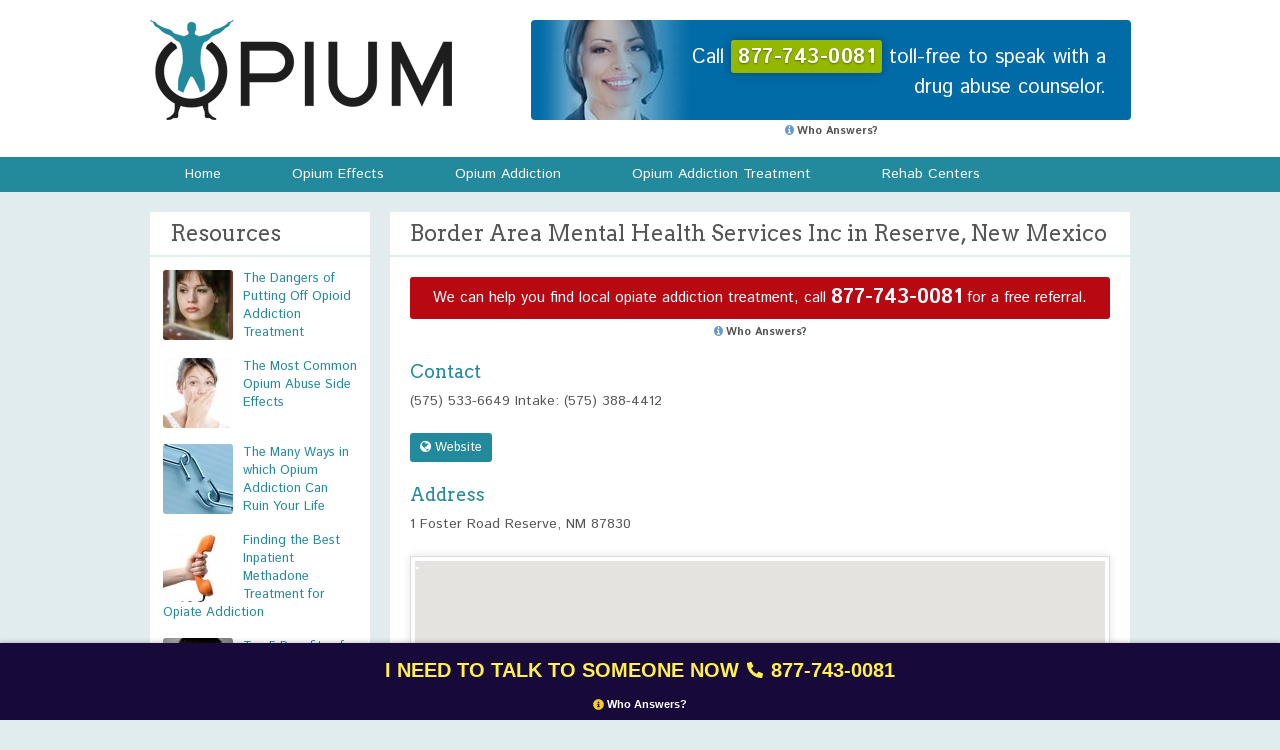

--- FILE ---
content_type: text/html; charset=UTF-8
request_url: https://www.opium.org/rehab-center/border-area-mental-health-services-inc-3
body_size: 9763
content:
<!DOCTYPE html>
<html lang="en">

<head>
	<meta charset="utf-8">
	<meta name="viewport" content="width=device-width, initial-scale=1">
	<title>Border Area Mental Health Services Inc - Opium.org</title>
	<link href="https://fonts.googleapis.com/css?family=Arvo|Istok+Web:400,700" rel="stylesheet">
	<link href="https://maxcdn.bootstrapcdn.com/font-awesome/4.7.0/css/font-awesome.min.css" rel="stylesheet" integrity="sha384-wvfXpqpZZVQGK6TAh5PVlGOfQNHSoD2xbE+QkPxCAFlNEevoEH3Sl0sibVcOQVnN"
		crossorigin="anonymous">
	<link rel="stylesheet" href="https://www.opium.org/wp-content/themes/paper/assets/main.css?ver=1.1">
	<link rel="stylesheet" href="https://www.opium.org/wp-content/themes/paper/assets/forms.css">
	<!--[if lt IE 9]><script src="http://html5shim.googlecode.com/svn/trunk/html5.js"></script><![endif]-->

	<meta name='robots' content='index, follow, max-image-preview:large, max-snippet:-1, max-video-preview:-1' />

	<!-- This site is optimized with the Yoast SEO plugin v20.1 - https://yoast.com/wordpress/plugins/seo/ -->
	<link rel="canonical" href="https://www.opium.org/rehab-center/border-area-mental-health-services-inc-3" />
	<meta property="og:locale" content="en_US" />
	<meta property="og:type" content="article" />
	<meta property="og:title" content="Border Area Mental Health Services Inc - Opium.org" />
	<meta property="og:url" content="https://www.opium.org/rehab-center/border-area-mental-health-services-inc-3" />
	<meta property="og:site_name" content="Opium.org" />
	<meta property="article:modified_time" content="2016-10-17T20:10:38+00:00" />
	<meta name="twitter:card" content="summary_large_image" />
	<script type="application/ld+json" class="yoast-schema-graph">{"@context":"https://schema.org","@graph":[{"@type":"WebPage","@id":"https://www.opium.org/rehab-center/border-area-mental-health-services-inc-3","url":"https://www.opium.org/rehab-center/border-area-mental-health-services-inc-3","name":"Border Area Mental Health Services Inc - Opium.org","isPartOf":{"@id":"https://www.opium.org/#website"},"datePublished":"2016-09-23T14:48:38+00:00","dateModified":"2016-10-17T20:10:38+00:00","breadcrumb":{"@id":"https://www.opium.org/rehab-center/border-area-mental-health-services-inc-3#breadcrumb"},"inLanguage":"en-US","potentialAction":[{"@type":"ReadAction","target":["https://www.opium.org/rehab-center/border-area-mental-health-services-inc-3"]}]},{"@type":"BreadcrumbList","@id":"https://www.opium.org/rehab-center/border-area-mental-health-services-inc-3#breadcrumb","itemListElement":[{"@type":"ListItem","position":1,"name":"Home","item":"https://www.opium.org/"},{"@type":"ListItem","position":2,"name":"Rehab Centers","item":"https://www.opium.org/rehab-center"},{"@type":"ListItem","position":3,"name":"Border Area Mental Health Services Inc"}]},{"@type":"WebSite","@id":"https://www.opium.org/#website","url":"https://www.opium.org/","name":"Opium.org","description":"","potentialAction":[{"@type":"SearchAction","target":{"@type":"EntryPoint","urlTemplate":"https://www.opium.org/?s={search_term_string}"},"query-input":"required name=search_term_string"}],"inLanguage":"en-US"}]}</script>
	<!-- / Yoast SEO plugin. -->


<script type="text/javascript">
window._wpemojiSettings = {"baseUrl":"https:\/\/s.w.org\/images\/core\/emoji\/14.0.0\/72x72\/","ext":".png","svgUrl":"https:\/\/s.w.org\/images\/core\/emoji\/14.0.0\/svg\/","svgExt":".svg","source":{"concatemoji":"https:\/\/www.opium.org\/wp-includes\/js\/wp-emoji-release.min.js?ver=6.1.1"}};
/*! This file is auto-generated */
!function(e,a,t){var n,r,o,i=a.createElement("canvas"),p=i.getContext&&i.getContext("2d");function s(e,t){var a=String.fromCharCode,e=(p.clearRect(0,0,i.width,i.height),p.fillText(a.apply(this,e),0,0),i.toDataURL());return p.clearRect(0,0,i.width,i.height),p.fillText(a.apply(this,t),0,0),e===i.toDataURL()}function c(e){var t=a.createElement("script");t.src=e,t.defer=t.type="text/javascript",a.getElementsByTagName("head")[0].appendChild(t)}for(o=Array("flag","emoji"),t.supports={everything:!0,everythingExceptFlag:!0},r=0;r<o.length;r++)t.supports[o[r]]=function(e){if(p&&p.fillText)switch(p.textBaseline="top",p.font="600 32px Arial",e){case"flag":return s([127987,65039,8205,9895,65039],[127987,65039,8203,9895,65039])?!1:!s([55356,56826,55356,56819],[55356,56826,8203,55356,56819])&&!s([55356,57332,56128,56423,56128,56418,56128,56421,56128,56430,56128,56423,56128,56447],[55356,57332,8203,56128,56423,8203,56128,56418,8203,56128,56421,8203,56128,56430,8203,56128,56423,8203,56128,56447]);case"emoji":return!s([129777,127995,8205,129778,127999],[129777,127995,8203,129778,127999])}return!1}(o[r]),t.supports.everything=t.supports.everything&&t.supports[o[r]],"flag"!==o[r]&&(t.supports.everythingExceptFlag=t.supports.everythingExceptFlag&&t.supports[o[r]]);t.supports.everythingExceptFlag=t.supports.everythingExceptFlag&&!t.supports.flag,t.DOMReady=!1,t.readyCallback=function(){t.DOMReady=!0},t.supports.everything||(n=function(){t.readyCallback()},a.addEventListener?(a.addEventListener("DOMContentLoaded",n,!1),e.addEventListener("load",n,!1)):(e.attachEvent("onload",n),a.attachEvent("onreadystatechange",function(){"complete"===a.readyState&&t.readyCallback()})),(e=t.source||{}).concatemoji?c(e.concatemoji):e.wpemoji&&e.twemoji&&(c(e.twemoji),c(e.wpemoji)))}(window,document,window._wpemojiSettings);
</script>
<style type="text/css">
img.wp-smiley,
img.emoji {
	display: inline !important;
	border: none !important;
	box-shadow: none !important;
	height: 1em !important;
	width: 1em !important;
	margin: 0 0.07em !important;
	vertical-align: -0.1em !important;
	background: none !important;
	padding: 0 !important;
}
</style>
	<link rel='stylesheet' id='wp-block-library-css' href='https://www.opium.org/wp-includes/css/dist/block-library/style.min.css?ver=6.1.1' type='text/css' media='all' />
<link rel='stylesheet' id='classic-theme-styles-css' href='https://www.opium.org/wp-includes/css/classic-themes.min.css?ver=1' type='text/css' media='all' />
<style id='global-styles-inline-css' type='text/css'>
body{--wp--preset--color--black: #000000;--wp--preset--color--cyan-bluish-gray: #abb8c3;--wp--preset--color--white: #ffffff;--wp--preset--color--pale-pink: #f78da7;--wp--preset--color--vivid-red: #cf2e2e;--wp--preset--color--luminous-vivid-orange: #ff6900;--wp--preset--color--luminous-vivid-amber: #fcb900;--wp--preset--color--light-green-cyan: #7bdcb5;--wp--preset--color--vivid-green-cyan: #00d084;--wp--preset--color--pale-cyan-blue: #8ed1fc;--wp--preset--color--vivid-cyan-blue: #0693e3;--wp--preset--color--vivid-purple: #9b51e0;--wp--preset--gradient--vivid-cyan-blue-to-vivid-purple: linear-gradient(135deg,rgba(6,147,227,1) 0%,rgb(155,81,224) 100%);--wp--preset--gradient--light-green-cyan-to-vivid-green-cyan: linear-gradient(135deg,rgb(122,220,180) 0%,rgb(0,208,130) 100%);--wp--preset--gradient--luminous-vivid-amber-to-luminous-vivid-orange: linear-gradient(135deg,rgba(252,185,0,1) 0%,rgba(255,105,0,1) 100%);--wp--preset--gradient--luminous-vivid-orange-to-vivid-red: linear-gradient(135deg,rgba(255,105,0,1) 0%,rgb(207,46,46) 100%);--wp--preset--gradient--very-light-gray-to-cyan-bluish-gray: linear-gradient(135deg,rgb(238,238,238) 0%,rgb(169,184,195) 100%);--wp--preset--gradient--cool-to-warm-spectrum: linear-gradient(135deg,rgb(74,234,220) 0%,rgb(151,120,209) 20%,rgb(207,42,186) 40%,rgb(238,44,130) 60%,rgb(251,105,98) 80%,rgb(254,248,76) 100%);--wp--preset--gradient--blush-light-purple: linear-gradient(135deg,rgb(255,206,236) 0%,rgb(152,150,240) 100%);--wp--preset--gradient--blush-bordeaux: linear-gradient(135deg,rgb(254,205,165) 0%,rgb(254,45,45) 50%,rgb(107,0,62) 100%);--wp--preset--gradient--luminous-dusk: linear-gradient(135deg,rgb(255,203,112) 0%,rgb(199,81,192) 50%,rgb(65,88,208) 100%);--wp--preset--gradient--pale-ocean: linear-gradient(135deg,rgb(255,245,203) 0%,rgb(182,227,212) 50%,rgb(51,167,181) 100%);--wp--preset--gradient--electric-grass: linear-gradient(135deg,rgb(202,248,128) 0%,rgb(113,206,126) 100%);--wp--preset--gradient--midnight: linear-gradient(135deg,rgb(2,3,129) 0%,rgb(40,116,252) 100%);--wp--preset--duotone--dark-grayscale: url('#wp-duotone-dark-grayscale');--wp--preset--duotone--grayscale: url('#wp-duotone-grayscale');--wp--preset--duotone--purple-yellow: url('#wp-duotone-purple-yellow');--wp--preset--duotone--blue-red: url('#wp-duotone-blue-red');--wp--preset--duotone--midnight: url('#wp-duotone-midnight');--wp--preset--duotone--magenta-yellow: url('#wp-duotone-magenta-yellow');--wp--preset--duotone--purple-green: url('#wp-duotone-purple-green');--wp--preset--duotone--blue-orange: url('#wp-duotone-blue-orange');--wp--preset--font-size--small: 13px;--wp--preset--font-size--medium: 20px;--wp--preset--font-size--large: 36px;--wp--preset--font-size--x-large: 42px;--wp--preset--spacing--20: 0.44rem;--wp--preset--spacing--30: 0.67rem;--wp--preset--spacing--40: 1rem;--wp--preset--spacing--50: 1.5rem;--wp--preset--spacing--60: 2.25rem;--wp--preset--spacing--70: 3.38rem;--wp--preset--spacing--80: 5.06rem;}:where(.is-layout-flex){gap: 0.5em;}body .is-layout-flow > .alignleft{float: left;margin-inline-start: 0;margin-inline-end: 2em;}body .is-layout-flow > .alignright{float: right;margin-inline-start: 2em;margin-inline-end: 0;}body .is-layout-flow > .aligncenter{margin-left: auto !important;margin-right: auto !important;}body .is-layout-constrained > .alignleft{float: left;margin-inline-start: 0;margin-inline-end: 2em;}body .is-layout-constrained > .alignright{float: right;margin-inline-start: 2em;margin-inline-end: 0;}body .is-layout-constrained > .aligncenter{margin-left: auto !important;margin-right: auto !important;}body .is-layout-constrained > :where(:not(.alignleft):not(.alignright):not(.alignfull)){max-width: var(--wp--style--global--content-size);margin-left: auto !important;margin-right: auto !important;}body .is-layout-constrained > .alignwide{max-width: var(--wp--style--global--wide-size);}body .is-layout-flex{display: flex;}body .is-layout-flex{flex-wrap: wrap;align-items: center;}body .is-layout-flex > *{margin: 0;}:where(.wp-block-columns.is-layout-flex){gap: 2em;}.has-black-color{color: var(--wp--preset--color--black) !important;}.has-cyan-bluish-gray-color{color: var(--wp--preset--color--cyan-bluish-gray) !important;}.has-white-color{color: var(--wp--preset--color--white) !important;}.has-pale-pink-color{color: var(--wp--preset--color--pale-pink) !important;}.has-vivid-red-color{color: var(--wp--preset--color--vivid-red) !important;}.has-luminous-vivid-orange-color{color: var(--wp--preset--color--luminous-vivid-orange) !important;}.has-luminous-vivid-amber-color{color: var(--wp--preset--color--luminous-vivid-amber) !important;}.has-light-green-cyan-color{color: var(--wp--preset--color--light-green-cyan) !important;}.has-vivid-green-cyan-color{color: var(--wp--preset--color--vivid-green-cyan) !important;}.has-pale-cyan-blue-color{color: var(--wp--preset--color--pale-cyan-blue) !important;}.has-vivid-cyan-blue-color{color: var(--wp--preset--color--vivid-cyan-blue) !important;}.has-vivid-purple-color{color: var(--wp--preset--color--vivid-purple) !important;}.has-black-background-color{background-color: var(--wp--preset--color--black) !important;}.has-cyan-bluish-gray-background-color{background-color: var(--wp--preset--color--cyan-bluish-gray) !important;}.has-white-background-color{background-color: var(--wp--preset--color--white) !important;}.has-pale-pink-background-color{background-color: var(--wp--preset--color--pale-pink) !important;}.has-vivid-red-background-color{background-color: var(--wp--preset--color--vivid-red) !important;}.has-luminous-vivid-orange-background-color{background-color: var(--wp--preset--color--luminous-vivid-orange) !important;}.has-luminous-vivid-amber-background-color{background-color: var(--wp--preset--color--luminous-vivid-amber) !important;}.has-light-green-cyan-background-color{background-color: var(--wp--preset--color--light-green-cyan) !important;}.has-vivid-green-cyan-background-color{background-color: var(--wp--preset--color--vivid-green-cyan) !important;}.has-pale-cyan-blue-background-color{background-color: var(--wp--preset--color--pale-cyan-blue) !important;}.has-vivid-cyan-blue-background-color{background-color: var(--wp--preset--color--vivid-cyan-blue) !important;}.has-vivid-purple-background-color{background-color: var(--wp--preset--color--vivid-purple) !important;}.has-black-border-color{border-color: var(--wp--preset--color--black) !important;}.has-cyan-bluish-gray-border-color{border-color: var(--wp--preset--color--cyan-bluish-gray) !important;}.has-white-border-color{border-color: var(--wp--preset--color--white) !important;}.has-pale-pink-border-color{border-color: var(--wp--preset--color--pale-pink) !important;}.has-vivid-red-border-color{border-color: var(--wp--preset--color--vivid-red) !important;}.has-luminous-vivid-orange-border-color{border-color: var(--wp--preset--color--luminous-vivid-orange) !important;}.has-luminous-vivid-amber-border-color{border-color: var(--wp--preset--color--luminous-vivid-amber) !important;}.has-light-green-cyan-border-color{border-color: var(--wp--preset--color--light-green-cyan) !important;}.has-vivid-green-cyan-border-color{border-color: var(--wp--preset--color--vivid-green-cyan) !important;}.has-pale-cyan-blue-border-color{border-color: var(--wp--preset--color--pale-cyan-blue) !important;}.has-vivid-cyan-blue-border-color{border-color: var(--wp--preset--color--vivid-cyan-blue) !important;}.has-vivid-purple-border-color{border-color: var(--wp--preset--color--vivid-purple) !important;}.has-vivid-cyan-blue-to-vivid-purple-gradient-background{background: var(--wp--preset--gradient--vivid-cyan-blue-to-vivid-purple) !important;}.has-light-green-cyan-to-vivid-green-cyan-gradient-background{background: var(--wp--preset--gradient--light-green-cyan-to-vivid-green-cyan) !important;}.has-luminous-vivid-amber-to-luminous-vivid-orange-gradient-background{background: var(--wp--preset--gradient--luminous-vivid-amber-to-luminous-vivid-orange) !important;}.has-luminous-vivid-orange-to-vivid-red-gradient-background{background: var(--wp--preset--gradient--luminous-vivid-orange-to-vivid-red) !important;}.has-very-light-gray-to-cyan-bluish-gray-gradient-background{background: var(--wp--preset--gradient--very-light-gray-to-cyan-bluish-gray) !important;}.has-cool-to-warm-spectrum-gradient-background{background: var(--wp--preset--gradient--cool-to-warm-spectrum) !important;}.has-blush-light-purple-gradient-background{background: var(--wp--preset--gradient--blush-light-purple) !important;}.has-blush-bordeaux-gradient-background{background: var(--wp--preset--gradient--blush-bordeaux) !important;}.has-luminous-dusk-gradient-background{background: var(--wp--preset--gradient--luminous-dusk) !important;}.has-pale-ocean-gradient-background{background: var(--wp--preset--gradient--pale-ocean) !important;}.has-electric-grass-gradient-background{background: var(--wp--preset--gradient--electric-grass) !important;}.has-midnight-gradient-background{background: var(--wp--preset--gradient--midnight) !important;}.has-small-font-size{font-size: var(--wp--preset--font-size--small) !important;}.has-medium-font-size{font-size: var(--wp--preset--font-size--medium) !important;}.has-large-font-size{font-size: var(--wp--preset--font-size--large) !important;}.has-x-large-font-size{font-size: var(--wp--preset--font-size--x-large) !important;}
.wp-block-navigation a:where(:not(.wp-element-button)){color: inherit;}
:where(.wp-block-columns.is-layout-flex){gap: 2em;}
.wp-block-pullquote{font-size: 1.5em;line-height: 1.6;}
</style>
<script type='text/javascript' src='https://www.opium.org/wp-includes/js/jquery/jquery.min.js?ver=3.6.1' id='jquery-core-js'></script>
<script type='text/javascript' src='https://www.opium.org/wp-includes/js/jquery/jquery-migrate.min.js?ver=3.3.2' id='jquery-migrate-js'></script>
<link rel="https://api.w.org/" href="https://www.opium.org/wp-json/" /><link rel="EditURI" type="application/rsd+xml" title="RSD" href="https://www.opium.org/xmlrpc.php?rsd" />
<link rel="wlwmanifest" type="application/wlwmanifest+xml" href="https://www.opium.org/wp-includes/wlwmanifest.xml" />
<link rel='shortlink' href='https://www.opium.org/?p=3711' />
<link rel="alternate" type="application/json+oembed" href="https://www.opium.org/wp-json/oembed/1.0/embed?url=https%3A%2F%2Fwww.opium.org%2Frehab-center%2Fborder-area-mental-health-services-inc-3" />
<link rel="alternate" type="text/xml+oembed" href="https://www.opium.org/wp-json/oembed/1.0/embed?url=https%3A%2F%2Fwww.opium.org%2Frehab-center%2Fborder-area-mental-health-services-inc-3&#038;format=xml" />
		<script type="text/javascript">
			var _statcounter = _statcounter || [];
			_statcounter.push({"tags": {"author": "pgh"}});
		</script>
		<meta name="framework" content="Redux 4.3.9" />			<!-- Google Tag Manager -->
			<script>(function(w,d,s,l,i){w[l]=w[l]||[];w[l].push({'gtm.start':
            new Date().getTime(),event:'gtm.js'});var f=d.getElementsByTagName(s)[0],
        j=d.createElement(s),dl=l!='dataLayer'?'&l='+l:'';j.async=true;j.src=
        'https://www.googletagmanager.com/gtm.js?id='+i+dl;f.parentNode.insertBefore(j,f);
    })(window,document,'script','dataLayer','GTM-NGN54MF');</script>
			<!-- End Google Tag Manager -->
		<style>.rmnscta-cta{align-content:center;align-items:center;background-color:#170939;bottom:0;box-shadow:0 0 10px rgba(0,0,0,.25);box-shadow:0 0 5px rgba(59,39,39,.4);display:flex;font-family:Open Sans,sans-serif;font-size:16px;font-weight:600;justify-content:center;justify-items:center;left:0;line-height:1.2;min-height:50px;position:fixed;width:100%;z-index:1000}.rmnscta-cta .primary{text-align:center}.rmnscta-cta .primary .mobile-message{align-items:center;color:#fff04b;display:flex;justify-content:center;padding:5px 10px 0}.rmnscta-cta .primary .desktop-message,.rmnscta-cta .primary .number-wrapper .number,.rmnscta-cta .primary .secondary-message{display:none}.rmnscta-cta .who_answers{color:#fff;cursor:pointer;display:flex;font-size:11px;font-weight:600;justify-content:center;line-height:1;margin-bottom:10px}.rmnscta-cta .who_answers svg{height:11px;margin-right:3px}.rmnscta-cta .primary a{align-items:center;display:inline-flex;justify-content:center;padding:5px 10px 7px;text-decoration:none}.rmnscta-cta .fa-stack{align-items:center;display:inline-flex;height:2em;line-height:2em;position:relative;vertical-align:middle;width:2em}.rmnscta-cta .fa-stack svg,.rmnscta-cta .fa-stack svg:first-child{left:0;position:absolute;text-align:center;width:100%}.rmnscta-cta .fa-stack svg:first-child{fill:#13a7dd}@media (min-width:992px){.rmnscta-cta{background-color:#170939;color:#170939;display:inline-flex;justify-content:center}.rmnscta-cta .primary .mobile-message{display:none}.rmnscta-cta .primary .desktop-message{display:inline-flex;font-size:20px}.rmnscta-cta .primary .message-wrapper{background:#fff275;border-radius:4px;color:#fff04b;display:flex;padding:10px;background-color:unset}.rmnscta-cta .fa-stack{height:auto}.rmnscta-cta .fa-stack svg:first-child{display:none}.rmnscta-cta .primary .number-wrapper{display:inline-flex}.rmnscta-cta .primary .number-wrapper .number{display:inline-flex;font-size:20px;font-weight:700}.rmnscta-cta .fa-stack svg{fill:#fff04b;left:0;position:absolute;text-align:center;width:100%}}@media (min-width:1200px){.rmnscta-cta{display:inline-flex;justify-content:space-evenly}.rmnscta-cta .primary .secondary-message{color:#fff;display:inline-flex}.rmnscta-cta .primary{align-content:center;align-items:center;display:block;justify-content:center}.rmnscta-cta .who_answers{margin-top:0}}</style></head>

<body class="rehab-center-template-default single single-rehab-center postid-3711">

				<!-- Google Tag Manager (noscript) -->
			<noscript><iframe src="https://www.googletagmanager.com/ns.html?id=GTM-NGN54MF" height="0" width="0" style="display:none;visibility:hidden"></iframe></noscript>
			<!-- End Google Tag Manager (noscript) -->

	<header id="top">
		<div class="container clearfix">
			<a class="logo" href="https://www.opium.org/">Opium.org</a>

			<div class="d-flex align-items-center flex-column">
				<a class="helpline" href="tel:877-743-0081">
					Call <span class="number-wrapper"><strong>877-743-0081</strong>
					</span>
					toll-free to speak with a drug abuse counselor.
				</a>
				<span class="who_answers"><i class="fa fa-info-circle"></i>Who Answers?</span>
			</div>
		</div>
	</header>
	<!-- Top Header -->

	<nav id="main_nav">
		<div class="container"><ul id="nav_main_inner" class="clearfix"><li id="menu-item-753" class="menu-item menu-item-type-post_type menu-item-object-page menu-item-home menu-item-753"><a href="https://www.opium.org/">Home</a></li>
<li id="menu-item-154" class="menu-item menu-item-type-post_type menu-item-object-post menu-item-154"><a href="https://www.opium.org/opium-effects.html">Opium Effects</a></li>
<li id="menu-item-146" class="menu-item menu-item-type-post_type menu-item-object-post menu-item-146"><a href="https://www.opium.org/opium-addiction.html">Opium Addiction</a></li>
<li id="menu-item-150" class="menu-item menu-item-type-post_type menu-item-object-post menu-item-150"><a href="https://www.opium.org/opium-addiction-treatment.html">Opium Addiction Treatment</a></li>
<li id="menu-item-6492" class="menu-item menu-item-type-post_type menu-item-object-page menu-item-6492"><a href="https://www.opium.org/rehab-centers">Rehab Centers</a></li>
</ul></div>	</nav>

	<!-- Main Navigation -->

	<div id="cta-fixed">
		<div class="container">

			<a href="tel:877-743-0081" class="call">
				<i class="fa fa-phone"></i>
				<span class="call_now ">Call Now: 24Hr Addiction Hotline</span>
				<strong>877-743-0081</strong>
				<span class="who_answers"><i class="fa fa-info-circle"></i>Who Answers?</span>
			</a>

		</div>
	</div>
	<!-- FIXED CTA -->

  <div id="main" class="container clearfix"  itemscope itemtype="https://schema.org/MedicalClinic">

    <aside id="sidebar" class="left">
    <h3 class="section_title">Resources</h3>
  <nav>
    <ul>
              <li>
          <a class="clearfix" href="https://www.opium.org/dangers-putting-off-opioid-addiction-treatment.html">
            <img width="70" height="70" src="https://www.opium.org/wp-content/uploads/sad-woman-1055087_1920-70x70.jpg" class="attachment-thumbnail size-thumbnail wp-post-image" alt="" decoding="async" loading="lazy" />            The Dangers of Putting Off Opioid Addiction Treatment          </a>
        </li>
              <li>
          <a class="clearfix" href="https://www.opium.org/the-most-common-opium-abuse-side-effects.html">
            <img width="70" height="70" src="https://www.opium.org/wp-content/uploads/dry-mouth-70x70.jpg" class="attachment-thumbnail size-thumbnail wp-post-image" alt="" decoding="async" loading="lazy" />            The Most Common Opium Abuse Side Effects          </a>
        </li>
              <li>
          <a class="clearfix" href="https://www.opium.org/the-many-ways-in-which-opium-addiction-can-ruin-your-life.html">
            <img width="70" height="70" src="https://www.opium.org/wp-content/uploads/broken-friendship-70x70.jpg" class="attachment-thumbnail size-thumbnail wp-post-image" alt="opium addiction" decoding="async" loading="lazy" />            The Many Ways in which Opium Addiction Can Ruin Your Life          </a>
        </li>
              <li>
          <a class="clearfix" href="https://www.opium.org/finding-the-best-inpatient-methadone-treatment-for-opiate-addiction.html">
            <img width="70" height="70" src="https://www.opium.org/wp-content/uploads/telephone-call-70x70.jpg" class="attachment-thumbnail size-thumbnail wp-post-image" alt="inpatient Methadone treatment program" decoding="async" loading="lazy" />            Finding the Best Inpatient Methadone Treatment for Opiate Addiction          </a>
        </li>
              <li>
          <a class="clearfix" href="https://www.opium.org/top-5-benefits-getting-treatment-opium-addiction.html">
            <img width="70" height="70" src="https://www.opium.org/wp-content/uploads/am-i-experiencing-drug-cravings-300x199-70x70.jpg" class="attachment-thumbnail size-thumbnail wp-post-image" alt="opium cravings rehab" decoding="async" loading="lazy" />            Top 5 Benefits of Getting Treatment for Opium Addiction          </a>
        </li>
              <li>
          <a class="clearfix" href="https://www.opium.org/need-treatment-opium-addiction.html">
            <img width="70" height="70" src="https://www.opium.org/wp-content/uploads/Drug-Addiction-Home1-70x70.jpg" class="attachment-thumbnail size-thumbnail wp-post-image" alt="opium addiction treatment" decoding="async" loading="lazy" />            Do I Need Treatment for Opium Addiction?          </a>
        </li>
              <li>
          <a class="clearfix" href="https://www.opium.org/morphine-opium.html">
            <img width="70" height="70" src="https://www.opium.org/wp-content/uploads/opium-derivatives-70x70.jpg" class="attachment-thumbnail size-thumbnail wp-post-image" alt="opiates" decoding="async" loading="lazy" />            Is Morphine Opium?          </a>
        </li>
              <li>
          <a class="clearfix" href="https://www.opium.org/recovering-opioid-addiction-opioids-affect-brain.html">
            <img width="70" height="70" src="https://www.opium.org/wp-content/uploads/depressed-70x70.jpg" class="attachment-thumbnail size-thumbnail wp-post-image" alt="" decoding="async" loading="lazy" />            Recovering from Opioid Addiction: How Opioids Affect the Brain          </a>
        </li>
              <li>
          <a class="clearfix" href="https://www.opium.org/10-opium-drug-effects.html">
            <img width="70" height="70" src="https://www.opium.org/wp-content/uploads/alcohol-abuse-effects-70x70.jpg" class="attachment-thumbnail size-thumbnail wp-post-image" alt="opium effects" decoding="async" loading="lazy" srcset="https://www.opium.org/wp-content/uploads/alcohol-abuse-effects-70x70.jpg 70w, https://www.opium.org/wp-content/uploads/alcohol-abuse-effects.jpg 225w" sizes="(max-width: 70px) 100vw, 70px" />            10 Opium Drug Effects          </a>
        </li>
              <li>
          <a class="clearfix" href="https://www.opium.org/are-synthetic-opioids-addictive.html">
            <img width="70" height="70" src="https://www.opium.org/wp-content/uploads/Methadone1-70x70.jpg" class="attachment-thumbnail size-thumbnail wp-post-image" alt="synthetic opioid addiction" decoding="async" loading="lazy" />            Are Synthetic Opioids Addictive?          </a>
        </li>
              <li>
          <a class="clearfix" href="https://www.opium.org/tips-choosing-right-opium-addiction-treatment-center.html">
            <img width="70" height="70" src="https://www.opium.org/wp-content/uploads/wallet-with-american-money-70x70.jpg" class="attachment-thumbnail size-thumbnail wp-post-image" alt="opium treatment cost" decoding="async" loading="lazy" />            Tips for Choosing the Right Opium Addiction Treatment Center for You          </a>
        </li>
              <li>
          <a class="clearfix" href="https://www.opium.org/history-of-opium.html">
            <img width="70" height="70" src="https://www.opium.org/wp-content/uploads/goddess.of_.opium_-70x70.jpg" class="attachment-thumbnail size-thumbnail wp-post-image" alt="" decoding="async" loading="lazy" />            History of Opium          </a>
        </li>
              <li>
          <a class="clearfix" href="https://www.opium.org/long-suboxone-block-opiates.html">
            <img width="70" height="70" src="https://www.opium.org/wp-content/uploads/young-man-1323605_1920-70x70.jpg" class="attachment-thumbnail size-thumbnail wp-post-image" alt="" decoding="async" loading="lazy" />            How Long Does Suboxone Block Opiates?          </a>
        </li>
              <li>
          <a class="clearfix" href="https://www.opium.org/choosing-inpatient-treatment-for-opiate-overdose.html">
            <img width="70" height="70" src="https://www.opium.org/wp-content/uploads/inpatient-drug-rehab-300x207-70x70.jpg" class="attachment-thumbnail size-thumbnail wp-post-image" alt="opiate overdose" decoding="async" loading="lazy" />            Choosing Inpatient Treatment for Opiate Overdose          </a>
        </li>
              <li>
          <a class="clearfix" href="https://www.opium.org/hydromorphone-addiction-treated.html">
            <img width="70" height="70" src="https://www.opium.org/wp-content/uploads/group-70x70.jpg" class="attachment-thumbnail size-thumbnail wp-post-image" alt="" decoding="async" loading="lazy" />            How Is Hydromorphone Addiction Treated?          </a>
        </li>
          </ul>
  </nav>

</aside>
<!-- Sidebar Ends -->
    <div id="contents" class="right">

  		<h1 itemprop="name" class="section_title">
  		          Border Area Mental Health Services Inc in Reserve, New Mexico  		</h1>

      <article id="post-3711" class="post-3711 rehab-center type-rehab-center status-publish hentry rehab-centers-new-mexico rehab-centers-reserve">

        <div class="cta-line">
	<div class="cta">We can help you find local opiate addiction treatment, call <a href="tel:877-743-0081">877-743-0081</a> for a free referral.
	</div>
	<span class="who_answers"><i class="fa fa-info-circle"></i>Who Answers?</span>
</div>
    	  <div id="center_profile" class="clearfix">

          <div class="meta left">

            <h3>Contact</h3>

            <p itemprop="telephone">(575) 533-6649
Intake: (575) 388-4412</p>

                          <p><a class="btn" href="http://www.bamhs.org/"><i class="fa fa-globe"></i> Website</a></p>
            
            <h3>Address</h3>

            <p itemprop="address">1 Foster Road
Reserve, NM 87830</p>

          </div>
          <!-- Meta -->

          <div class="map clear">
            <div class="pgm"><input type="hidden" name="pgm-info" value="{&quot;static&quot;:false,&quot;width&quot;:690,&quot;height&quot;:350,&quot;latitude&quot;:33.7128491,&quot;longitude&quot;:-108.76081420000003,&quot;label&quot;:null,&quot;color&quot;:null,&quot;newDesign&quot;:null,&quot;mapOptions&quot;:{&quot;mapTypeId&quot;:&quot;roadmap&quot;,&quot;zoom&quot;:17},&quot;markerOptions&quot;:{},&quot;title&quot;:&quot;&quot;,&quot;description&quot;:&quot;&quot;}" /><div class="canvas" style="width: 690px; height: 350px;">	<noscript><img src="https://maps.google.com/maps/api/staticmap?center=33.7128491%2C-108.7608142&amp;zoom=17&amp;size=690x350&amp;maptype=roadmap&amp;sensor=false&amp;markers=33.7128491%2C-108.7608142" alt="" /></noscript></div></div>          </div>
          <!-- Map -->

        </div>
        <!-- Center Profile Ends -->

        <div id="nearby">
          <h2>Also try these nearby Rehab Centers in New Mexico</h2>
          <ul>
                        <li><a href="https://www.opium.org/rehab-center/carlsbad-mental-health-association-crossroads">Carlsbad Mental Health Association Crossroads</a></li>
                        <li><a href="https://www.opium.org/rehab-center/partners-in-wellness-center-for-recovery-and-wellness">Partners in Wellness Center for Recovery and Wellness</a></li>
                        <li><a href="https://www.opium.org/rehab-center/rehoboth-mckinley-christian-healthcare-services-behavioral-health">Rehoboth McKinley Christian Healthcare Services Behavioral Health</a></li>
                        <li><a href="https://www.opium.org/rehab-center/border-area-mental-health-services-inc">Border Area Mental Health Services Inc</a></li>
                        <li><a href="https://www.opium.org/rehab-center/mescalero-tribal-human-services">Mescalero Tribal Human Services</a></li>
                        <li><a href="https://www.opium.org/rehab-center/counseling-center-inc">Counseling Center Inc</a></li>
                        <li><a href="https://www.opium.org/rehab-center/crossroads">Crossroads</a></li>
                        <li><a href="https://www.opium.org/rehab-center/santa-fe-recovery-center-residential">Santa Fe Recovery Center Residential</a></li>
                        <li><a href="https://www.opium.org/rehab-center/helping-hands-inc">Helping Hands Inc</a></li>
                        <li><a href="https://www.opium.org/rehab-center/pueblo-of-nambe">Pueblo of Nambe</a></li>
                      </ul>
        </div>
        <!-- Nearby Centers -->

        <a class="submit-center" href="https://www.opium.org/submit-center/">Submit a new listing or provide corrections to an existing one <i class="fa fa-angle-right"></i></a>
      </article>

    </div>
    <!-- Contents End -->
    <meta itemprop="image" content="https://www.opium.org/wp-content/themes/paper/assets/logo.png">
  </div>
  <!-- Main Section Ends -->

    <footer class="clear clearfix">
    	<a href="https://www.opium.org/">Opium.org</a> |
    	Copyright  IN PARTNERSHIP WITH AMERICAN ADDICTION CENTERS <br /> Copyright © 2022 2025 |
    	<a href="https://www.opium.org/privacy-policy">Privacy Policy</a>
      <a href="https://www.opium.org/terms-of-use">Terms of Use</a>
    </footer>

    <script src="https://www.opium.org/wp-content/themes/paper/assets/tinynav.min.js" async></script>
    <script src="https://www.opium.org/wp-content/themes/paper/assets/main.js" async></script>
    <script src="https://www.opium.org/wp-content/themes/paper/assets/jquery.lightbox_me.js"></script>

    <section id="who_answers"><span class="close"><i class="fa fa-times-circle"></i></span><p>Calls to the general helpline will be answered by a paid advertiser. By calling the helpline you agree to our terms of use.</p>
</section>

    		<!-- Start of StatCounter Code -->
		<script>
			<!--
			var sc_project=10522619;
			var sc_security="95a88367";
			var sc_invisible=1;
			var scJsHost = (("https:" == document.location.protocol) ?
				"https://secure." : "http://www.");
			//-->
					</script>
		
<script type="text/javascript"
				src="https://secure.statcounter.com/counter/counter.js"
				async></script>		<noscript><div class="statcounter"><a title="web analytics" href="https://statcounter.com/"><img class="statcounter" src="https://c.statcounter.com/10522619/0/95a88367/1/" alt="web analytics" /></a></div></noscript>
		<!-- End of StatCounter Code -->
		<div id="rmnscta-cta" class="rmnscta-cta"><div class="primary"><a class="link" href="tel:8777430081"><span class="mobile-message">I NEED TO TALK TO SOMEONE&nbsp;NOW</span><span class="message-wrapper"><span class="desktop-message">I NEED TO TALK TO SOMEONE&nbsp;NOW</span><span class="number-wrapper"><span class="fa-stack"><svg xmlns="http://www.w3.org/2000/svg" viewBox="0 0 512 512"><path d="M256 8C119 8 8 119 8 256s111 248 248 248 248-111 248-248S393 8 256 8z" /></svg><svg fill="rgb(248, 205, 28)" width="16px" height="16px" xmlns="http://www.w3.org/2000/svg" viewBox="0 0 512 512"><path
                d="M497.39 361.8l-112-48a24 24 0 0 0-28 6.9l-49.6 60.6A370.66 370.66 0 0 1 130.6 204.11l60.6-49.6a23.94 23.94 0 0 0 6.9-28l-48-112A24.16 24.16 0 0 0 122.6.61l-104 24A24 24 0 0 0 0 48c0 256.5 207.9 464 464 464a24 24 0 0 0 23.4-18.6l24-104a24.29 24.29 0 0 0-14.01-27.6z"
              /></svg></span><span class="number">877-743-0081</span></span></span></a><span class="secondary-wrapper"><span class="secondary-message"></span><div id="rmn-who-answers" class="who_answers" href="#who_answers"><svg fill="rgb(248, 205, 28)" width="11px" height="11px" xmlns="http://www.w3.org/2000/svg" viewBox="0 0 512 512"><path
            d="M256 8C119.043 8 8 119.083 8 256c0 136.997 111.043 248 248 248s248-111.003 248-248C504 119.083 392.957 8 256 8zm0 110c23.196 0 42 18.804 42 42s-18.804 42-42 42-42-18.804-42-42 18.804-42 42-42zm56 254c0 6.627-5.373 12-12 12h-88c-6.627 0-12-5.373-12-12v-24c0-6.627 5.373-12 12-12h12v-64h-12c-6.627 0-12-5.373-12-12v-24c0-6.627 5.373-12 12-12h64c6.627 0 12 5.373 12 12v100h12c6.627 0 12 5.373 12 12v24z"
          /></svg>
        Who Answers?
      </div></span></div></div><script>
  var rmnBody = document.querySelector("body");
  var rmnCTAContainer = document.querySelector("#rmnscta-cta");
  var rmnCTAContainerStyle = getComputedStyle(rmnCTAContainer);
  var rmnCTAContainerHeight = rmnCTAContainerStyle.height;

  var rmnExistingWhoAnswers = document.querySelector(".who_answers");
  var rmnWhoAnswers = document.querySelector("#rmn-who-answers");

  if (rmnWhoAnswers !== null && rmnExistingWhoAnswers !== null) {
    var rmnWhoAnswersDataToggle = rmnExistingWhoAnswers.getAttribute("data-toggle");
    var rmnWhoAnswersDataTarget = rmnExistingWhoAnswers.getAttribute("data-target");
    var rmnWhoAnswersHREF = rmnExistingWhoAnswers.getAttribute("href");
    if (rmnWhoAnswersDataToggle !== null) rmnWhoAnswers.setAttribute("data-toggle", rmnWhoAnswersDataToggle);
    if (rmnWhoAnswersDataTarget !== null) rmnWhoAnswers.setAttribute("data-target", rmnWhoAnswersDataTarget);
    if (rmnWhoAnswersHREF !== null) rmnWhoAnswers.setAttribute("href", rmnWhoAnswersHREF);
  }

  (function () {
    window.addEventListener("load", function (event) {
      if (rmnCTAContainer !== null && rmnCTAContainerStyle.display !== "none") {
        rmnCTAContainerHeight = rmnCTAContainerStyle.height;
        if (rmnCTAContainerHeight !== rmnBody.style.paddingBottom) {
          rmnBody.style.paddingBottom = rmnCTAContainerHeight;
        }
      }
    });
    window.addEventListener("resize", function (event) {
      if (rmnCTAContainer === null) return;
      if (rmnCTAContainerStyle.display !== "none") {
        rmnCTAContainerHeight = rmnCTAContainerStyle.height;
        if (rmnCTAContainerHeight !== rmnBody.style.paddingBottom) {
          rmnBody.style.paddingBottom = rmnCTAContainerHeight;
        }
      } else {
        rmnBody.style.paddingBottom = 0;
      }
    });
  })();
</script>
<script type='text/javascript' src='https://maps.googleapis.com/maps/api/js?sensor=false&#038;key=AIzaSyAJIIl7mlAhy4Gkw-BZYva_l5OlsFQ8XQ0' id='google-maps-js'></script>
<script type='text/javascript' id='pronamic_google_maps_site-js-extra'>
/* <![CDATA[ */
var pronamic_google_maps_settings = {"visualRefresh":"1","other_params":"sensor=false"};
/* ]]> */
</script>
<script type='text/javascript' src='https://www.opium.org/wp-content/plugins/pronamic-google-maps/js/site.js?ver=6.1.1' id='pronamic_google_maps_site-js'></script>
    <script defer src="https://static.cloudflareinsights.com/beacon.min.js/vcd15cbe7772f49c399c6a5babf22c1241717689176015" integrity="sha512-ZpsOmlRQV6y907TI0dKBHq9Md29nnaEIPlkf84rnaERnq6zvWvPUqr2ft8M1aS28oN72PdrCzSjY4U6VaAw1EQ==" data-cf-beacon='{"version":"2024.11.0","token":"5fbb3e9425414221aa5d4987d4050372","r":1,"server_timing":{"name":{"cfCacheStatus":true,"cfEdge":true,"cfExtPri":true,"cfL4":true,"cfOrigin":true,"cfSpeedBrain":true},"location_startswith":null}}' crossorigin="anonymous"></script>
</body>

    </html>


--- FILE ---
content_type: text/css
request_url: https://www.opium.org/wp-content/themes/paper/assets/main.css?ver=1.1
body_size: 4117
content:
/* Reset */

html, body, div, span, object, iframe, h1, h2, h3, h4, h5, h6, p, blockquote, pre, abbr, address, cite, code,
del, dfn, em, img, ins, kbd, q, samp, small, strong, sub, sup, var, b, i, dl, dt, dd, ol, ul, li, fieldset, form, label, legend, table, caption, tbody, tfoot, thead, tr, th, td, article, aside, canvas, details, figcaption, figure, footer, header, hgroup, menu, nav, section, summary, time, mark, audio, video { margin: 0; padding: 0; border: 0; outline: 0; font-size: 100%; vertical-align: baseline; background: transparent; }
article,aside,details,figcaption,figure, footer,header,hgroup,menu,nav,section { display: block; }

table { border-collapse: collapse; border-spacing: 0; } td { vertical-align: top; }

blockquote, q { quotes: none; }
blockquote:before, blockquote:after, q:before, q:after { content: ''; content: none; }

ins { color: #000; text-decoration: none; }
mark { background: #ff0; color: #000; font-style: italic; font-weight: bold; }
del { text-decoration: line-through; }
abbr[title], dfn[title] { border-bottom: 1px dotted; cursor: help; }
sub, sup { font-size: 75%; line-height: 0; position: relative; vertical-align: baseline; }
sup { top: -0.5em; }sub { bottom: -0.25em; }
small { font-size: 85%; }

img { border: 0; -ms-interpolation-mode: bicubic; vertical-align: middle; max-width: 100%; height: auto; }

label { cursor: pointer; }
button, input[type="button"], input[type="reset"], input[type="submit"] { cursor: pointer; *overflow: visible; }
button, input, select, textarea { font-family: sans-serif; color: #000; font-size: 100%; line-height: inherit; margin: 0; padding: 0; vertical-align: baseline; *vertical-align: middle; }
button:focus, input:focus, select:focus, textarea:focus, a:focus { outline: none; }

::-moz-selection { background: #333; color: #fff; text-shadow: none; }
::selection { background: #333; color: #fff; text-shadow: none; }

ul, ol { list-style: none; }

br, hr { display: block; clear: both; height: 0; margin: 0; padding: 0; font-size: 0; line-height: 0; border: 0; }

a { color: #238a9d; } a:hover { color: #000; text-decoration: none; }

.clearfix:before, .clearfix:after { content: ""; display: table; }
.clearfix:after { clear: both; }
.clearfix { *zoom: 1; }

.left { float: left; }
.right { float: right; }
.clear { clear: both; }
.ti { display: block; text-indent: -9999px; }

/* Utility Classes */

body {
  background: #e1ecee;
  color: #555;
  font: normal 14px/24px 'Istok Web', sans-serif;
}

.container {
  width: 980px;
  margin-left: auto;
  margin-right: auto;
}

#main {
  margin-top: 20px;
  margin-bottom: 20px;
  background: url(bg_main.png) center top repeat-y;
}

#sidebar {
  width: 220px;
  background: #fff;
}

#contents {
  width: 740px;
  background: #fff;
}

/* Top Header */

#top {
  position: relative;
  padding: 20px 0;
  background: #fff;
}

#top .d-flex {
    left: 40px;
    position: relative;
}

#top .logo {
  float: left;
  width: 302px;
  height: 100px;
  background: url(logo.png) center top no-repeat;
  text-indent: -9999px;
}

#top .helpline {
  float: right;
  width: 600px;
  height: 100px;
  box-sizing: border-box;
  padding: 20px 25px 0 150px;
  font-size: 20px;
  line-height: 1.5;
  text-decoration: none;
  color: #fff;
  text-align: right;
  background-color: #006ba6;
  background-image: url(bg_helpline.jpg);
  background-repeat: no-repeat;
  background-position: 0 0;
  border-radius: 4px;
}

#top .helpline strong {
  display: inline-block;
  border-radius: 3px;
  background: #94b701;
  color: #fff;
  padding: 3px 7px 0;
  box-shadow: 0 0 10px rgba(0,0,0,0.3);
  transition: all .3s;
  letter-spacing: .5px;
  text-shadow: 0 1px 2px rgba(0,0,0,0.4);
}

#top .helpline:hover strong {
  color: #006ba6;
  background: #fff;
  text-shadow: none;
}

#top .d-flex {
    align-items: center;
    display: flex;
    flex-flow: column;
}

#top .d-flex .who_answers {
    margin-top: 5px;
}

/* Main Navigation */

#main_nav {
  background: #238a9d;1
}

#main_nav li,
#main_nav a {
  float: left;
}

#main_nav a {
  height: 35px;
  line-height: 35px;
  color: #fff;
  padding: 0 16px;
  margin: 0 1px 0 0;
  text-decoration: none;
}

#main_nav li:last-child a {
  margin: 0;
}

#main_nav a:hover,
#main_nav .current_page_item a,
#main_nav .current-page-ancestor a,
#main_nav .current-menu-item a {
  background: #1b7080;
}

#main_nav .tinynav {
  width: 100%;
  border: 0;
  border-radius: 0;
  cursor: pointer;
  -webkit-appearance: none;
  -moz-appearance: none;
  text-indent: 0.01px;
  text-overflow: '';
  color: #fff;
  padding: 10px 0;
  background: #238a9d url(arrow_down_white.png) right center no-repeat;
}

/* FIXED CTA */

#cta-fixed {
  position: fixed;
  width: 100%;
  left: 0;
  top: 0;
  z-index: 10;
  display: none;
  background: #238a9d;
  text-align: center;
  box-shadow: 0 1px 8px rgba(0,0,0,.3);
}

#cta-fixed.sticky {
  display: block;
}

#cta-fixed a {
  display: inline-block;
  color: #fff;
  padding: 0 42px 5px;
  transition: background 0.2s;
  text-transform: uppercase;
  font: 13px/1 arial, sans-serif;
  vertical-align: top;
  text-shadow: 0 1px 1px rgba(0,0,0,.2);
  letter-spacing: .5px;
  text-decoration: none;
}

#cta-fixed a:hover {
  background: rgba(0,0,0,.1);
}

#cta-fixed i {
  margin: 7px 0 8px;
  width: 23px;
  height: 23px;
  background: rgba(0,0,0,.1);
  border-radius: 50px;
  line-height: 23px;
  text-align: center;
  font-weight: bold;
}

#cta-fixed em {
  display: none;
  font-style: normal;
  font-weight: bold;
  color: #efec32;
}

#cta-fixed span {
  display: block;
  padding: 0 0 5px;
}

#cta-fixed strong {
  display: block;
  padding: 0 0 6px;
  color: #efec32;
}

#cta-fixed .call i {
  margin: 5px 0 4px;
}

#cta-fixed .call span {
  padding: 0;
}

#cta-fixed .call strong {
  padding: 0;
  font-size: 30px;
}

#cta-fixed .mail i {
  font-size: 12px;
}

/* Contents */

#contents article {
  padding: 20px;
}

.section_title {
  color: #555;
  font: normal 22px/33px 'Arvo', sans-serif;
  border-bottom: 2px solid #e1ecee;
  padding: 5px 5px 5px 20px;
}

h1 {
  font: normal 27px/1 'Arvo', sans-serif;
  padding: 0 0 20px;
}

h2 {
  color: #238a9d;
  font: normal 22px/1.4 'Arvo', sans-serif;
  padding: 0 0 20px;
}

h3 {
  color: #238a9d;
  font: normal 18px/1.4 'Arvo', sans-serif;
  padding: 0 0 5px;
}

h4, h5, h6 {
  color: #238a9d;
  font: bold 16px 'Istok Web', sans-serif;
}

p {
  padding: 0 0 20px;
}

article ul {
  margin: 0 0 15px 5px;
}

article ul li {
  background: url(bullet.png) 0px 7px no-repeat;
  padding: 0 0 5px 18px;
}

article ol {
  list-style: decimal outside;
  margin: 0 0 15px 20px;
}

article ol li {
  padding: 0 0 5px;
}

article ul ul, article ul ol, article ol ol, article ol ul {
  margin: 0 0 0 5px;
}

article blockquote {
  background: #e1ecee;
  padding: 15px 10px 5px 15px;
  margin: 0 0 20px;
  border-radius: 3px;
}

article blockquote p {
  padding: 0 0 10px;
}

.wp-embedded-content {
  display: block;
  width: 100%;
}

.cta {
  clear: both;
  margin: 0;
  background: #b80913;
  text-align: center;
  padding: 10px;
  font-size: 15px;
  line-height: 1.1;
  color: #fff;
  border-radius: 3px;
}

.cta a {
  font-weight: bold;
  font-size: 20px;
  vertical-align: middle;
  color: #fff;
  text-decoration: none;
}

.cta_phone {
  font-weight: normal;
  color: #fff;
  background: #b80913;
  text-decoration: none;
  border-radius: 3px;
  padding: 2px 5px 1px;
}

.cta_phone:hover {
  color: #fff;
  background: #238a9d;
}

article img {
  padding: 1px;
  background: #fff;
  border: 1px solid #e1ecee;
  max-width: 696px;
}

article img.noborder {
  padding: 0;
  border: 0;
}

.alignleft {
  float: left;
  margin: 5px 15px 20px 0;
}

.alignright {
  float: right;
  margin: 5px 0 20px 15px;
}

.aligncenter {
  clear: both;
  display: block;
  text-align: center;
  margin: 0 auto 20px;
}

.alignnone {
  display: block;
  margin: 0 0 20px;
}

#contents .banner {
  display: block;
  margin: 0 0 20px;
}

#contents .banner img {
  display: none;
  margin: auto;
  padding: 0;
  max-width: 100%;
  border: 0;
}

#contents .banner .small {
  display: block;
}

@media (min-width: 480px) {

  #contents .banner .small {
    display: none;
  }

  #contents .banner .medium {
    display: block;
  }

}

@media (min-width: 768px) {

  #contents .banner .medium {
    display: none;
  }

  #contents .banner .large {
    display: block;
  }
}

.wp-caption {
  text-align: center;
  font-size: 13px;
  line-height: 1.4;
  background: #e1ecee;
  padding: 5px 0 0;
  position: relative;
}

.wp-caption img {
  border: none;
  padding: 0;
}

.wp-caption p {
  padding: 8px 5px;
}

.wp-caption.alignleft {
  padding: 5px 0 30px;
}

.wp-caption.alignright {
  padding: 5px 0 0;
}

.wp-caption.alignleft:after {
  bottom: 0;
  border-bottom-left-radius: 4px;
  border-bottom-right-radius: 4px;
}

.wp-caption.alignright:after {
  top: 0;
  border-top-left-radius: 4px;
  border-top-right-radius: 4px;
}

.wp-caption:after {
  position: absolute;
  left: 0;
  width: 100%;
  height: 30px;
  line-height: 28px;
  font-size: 17px;
  text-align: center;
  color: #fff;
  background: #238a9d;
}

#iubenda_policy li {
  background: none;
}

#posts_nav {
  padding: 0 20px 20px;
}

#posts_nav a {
  display: block;
  padding: 5px 10px 4px;
  border-radius: 3px;
  text-decoration: none;
  font-size: 13px;
  color: #fff;
  background: #238a9d;
}

#posts_nav a:hover {
  background: #1b7080;
}

#related_articles {
  margin: 0 20px 20px;
}

#related_articles .tab_title {
  background: #238a9d;
  padding: 8px 0 0 8px;
}

#related_articles .tab_title strong {
  display: inline-block;
  padding: 8px 15px;
  background: #fff;
  text-transform: uppercase;
}

#related_articles .tab_content {
  padding: 15px;
  border: 1px solid #ddd;
  border-top: 0;
  box-shadow: 0 1px 1px #eee;
}

#related_articles .tab_content a {
  display: block;
  margin: 0 0 10px;
  padding: 0 0 10px;
  border-bottom: 1px solid #ddd;
  color: #555;
  text-decoration: none;
}

#related_articles .tab_content li:last-child a {
  margin: 0;
  padding: 0;
  border: 0;
}

#related_articles .tab_content a:hover {
  text-decoration: none;
}

#related_articles .tab_content img {
  float: left;
  margin: 4px 10px 0 0;
  border: 5px solid #eee;
  transition: all 0.3s ease-in-out;
}

#related_articles .tab_content a:hover img {
  border-color: #238a9d;
}

/* Directory */

.listings,
#nearby,
#centers_listing .center,
.submit-center,
.map {
  margin: 0 0 30px;
}

.listings .states {
  float: left;
  width: 50%;
}

.listings ul,
#nearby ul {
  margin: 0;
}

.listings li,
#nearby li {
  background: none;
  padding: 0;
}

.listings li a,
#nearby li a {
  display: block;
  text-decoration: none;
  padding: 5px 10px;
  border-radius: 3px;
  color: #555;
}

.listings li a:hover,
#nearby li a:hover {
  background: #eee;
}

#centers_listing .center {
  border: 1px solid #ddd;
  padding: 12px 15px 15px;
}

#centers_listing .center.verified {
  position: relative;
  padding-top: 30px;
}

#centers_listing .center.verified:before {
  position: absolute;
  content: "";
  left: 15px;
  top: 12px;
  width: 5rem;
  height: .9rem;
  background: url(verified-badge.svg) 0 0 no-repeat;
  background-size: contain;
}

#centers_listing .center p {
  padding: 0 0 15px;
}

#centers_listing .center img {
  display: block;
  margin: 0 auto 20px;
  padding: 0;
  border: 0;
  width: 100%;
}

#centers_listing .center .name {
  text-decoration: none;
  font-size: 16px;
  font-weight: bold;
  color: #555;
}

.btn {
  display: inline-block;
  padding: 3px 10px 2px;
  border-radius: 3px;
  text-decoration: none;
  font-size: 13px;
  color: #fff;
  background: #238a9d;
}

.btn:hover,
.submit-center:hover {
  color: #fff;
  background: #1b7080;
}

.submit-center {
  display: block;
  padding: 5px 10px 6px;
  border-radius: 3px;
  text-decoration: none;
  text-align: center;
  color: #fff;
  background: #238a9d;
}

.map {
  padding: 4px;
  background: #fff;
  border: 1px solid #ddd;
  box-shadow: 0 0 10px rgba(0,0,0,.1);
}

.map .pgm .canvas {
  width: 100% !important;
}

body.single-rehab-center.verified h1.section_title {
  position: relative;
  padding-top: 1.5rem;
}

body.single-rehab-center.verified h1.section_title:before {
  position: absolute;
  content: "";
  left: 20px;
  top: 8px;
  width: 5rem;
  height: .9rem;
  background: url(verified-badge.svg) 0 0 no-repeat;
  background-size: contain;
}

/* Sidebar */

#sidebar .widget .wrap {
  padding: 10px 10px 3px;
}

#sidebar nav {
  padding: 5px;
}

#sidebar nav a {
  display: block;
  padding: 8px;
  font-size: 13px;
  line-height: 18px;
  text-decoration: none;
  transition: all 0.3s ease-in-out;
  border-radius: 2px;
}

#sidebar nav a img {
  float: left;
  margin: 0 10px 0 0;
  border-radius: 3px;
}

#sidebar nav a:hover {
  background: #e1ecee;
}

.tinynav {
  display: none;
}

#sidebar .tinynav {
  width: 100%;
  border: 0;
  border-radius: 0;
  cursor: pointer;
  -webkit-appearance: none;
  -moz-appearance: none;
  text-indent: 0.01px;
  text-overflow: '';
  color: #555;
  padding: 8px 20px;
  background: #fff url(arrow_down.png) 97% center no-repeat;
}

/* Footer */

footer {
  text-align: center;
  font-size: 13px;
  padding: 10px 0;
  border-top: 1px solid #ccc;
background: #ffffff; /* Old browsers */
background: -moz-linear-gradient(top, #ffffff 0%, #f6f6f6 47%, #ededed 100%); /* FF3.6+ */
background: -webkit-gradient(linear, left top, left bottom, color-stop(0%,#ffffff), color-stop(47%,#f6f6f6), color-stop(100%,#ededed)); /* Chrome,Safari4+ */
background: -webkit-linear-gradient(top, #ffffff 0%,#f6f6f6 47%,#ededed 100%); /* Chrome10+,Safari5.1+ */
background: -o-linear-gradient(top, #ffffff 0%,#f6f6f6 47%,#ededed 100%); /* Opera 11.10+ */
background: -ms-linear-gradient(top, #ffffff 0%,#f6f6f6 47%,#ededed 100%); /* IE10+ */
background: linear-gradient(to bottom, #ffffff 0%,#f6f6f6 47%,#ededed 100%); /* W3C */
filter: progid:DXImageTransform.Microsoft.gradient( startColorstr='#ffffff', endColorstr='#ededed',GradientType=0 ); /* IE6-9 */
}

footer a {
  color: #555;
}

/* RESPONSIVE MEDIA QUERIES */

@media (min-width: 480px) {

  .listings .cities {
    float: left;
    width: 33.33%;
  }

  #centers_listing .center img {
    float: left;
    max-width: 150px;
    margin: 5px 20px 20px 0;
  }

  #centers_listing .center .txt {
    float: left;
    width: calc(100% - 170px);
  }

}

@media (min-width: 768px) {

  .listings .states {
    width: 25%;
  }

}

@media (min-width: 940px) {

  #main_nav a {
    padding: 0 32px;
  }

}

@media (min-width: 980px) {

  #main_nav a {
    padding: 0 35px;
  }

}

@media (max-width: 979px) {

  .container {
    width: 940px;
  }

  #sidebar {
    width: 200px;
  }

  #contents {
    width: 720px;
  }

}

@media (max-width: 1061px) {
    #top .d-flex {
        left: 0;
    }
}

/* Mobile Landscape Size to Tablet Portrait (devices and browsers) */
@media only screen and (min-width: 480px) and (max-width: 767px) {

  #top .helpline {
    padding: 20px 20px 0 100px;
  }


  #cta-fixed a {
    padding: 0 8px 5px;
  }

  #cta-fixed i {
    margin: 6px 0 7px;
  }

  #cta-fixed strong {
    padding: 1px 0 5px;
  }

  #cta-fixed .call i{
    margin: 5px 0 2px;
  }

  #cta-fixed .call strong {
    font-size: 25px;
  }

  .cta .banner_desktop, .cta .banner_mobile {
    display: none;
  }

  .cta .banner_tablet {
    display: block;
  }

}

@media (min-width: 768px) and (max-width: 939px) {

  .container {
    width: 748px;
  }

  #top .helpline {
    width: 420px;
    padding: 22px 20px 0 120px;
    font-size: 17px;
    line-height: 1.7;
  }

  #top .helpline strong {
    padding: 1px 7px 0;
  }

  #main {
    background-position: -40px 0;
  }

  #sidebar {
    width: 180px;
  }

  #contents {
    width: 548px;
  }

}

@media (max-width: 767px) {

  .container {
    width: auto;
    padding: 0 10px;
  }

  #top .logo {
    float: none;
    display: block;
    margin: 0 auto 20px;
  }

  #top .helpline {
    float: none;
    display: block;
    margin: auto;
    width: auto;
    max-width: 600px;
  }

  #main {
    background: none;
  }

  #sidebar, #contents {
    float: none;
    width: auto;
    padding: 0 0 1px;
  }

  #sidebar nav {
    padding: 0;
    border-bottom: 2px solid #e1ecee;
    font-size: 14px;
  }

  #main_nav .tinynav,
  #sidebar .tinynav {
    display: block;
  }

  #nav_main_inner,
  #sidebar nav ul {
    display: none;
  }
  #cta-fixed span.call_now {
    display: none;
  }
  #cta-fixed span.who_answers {
    display: block;
    margin-bottom: 0;
  }
}

@media (max-width: 509px) {

  #top .helpline {
    font-size: 18px;
    line-height: 1.7;
  }

  #top .helpline strong {
    padding: 2px 7px 0;
  }

}

@media only screen and (max-width: 479px) {

  #top .helpline {
    font-size: 16px;
    padding: 22px 20px 0 140px;
  }

  #top .helpline {
    padding: 12px 20px 0 100px;
    font-size: 16px;
    background-position: -15px 0;
  }

  #cta-fixed a {
    padding: 0 10px 5px;
  }

  #cta-fixed i {
    margin: 5px 0;
  }

  #cta-fixed em {
    display: block;
    padding: 0 0 4px;
  }

  #cta-fixed strong {
    display: none;
  }

  #cta-fixed .call i {
    margin: 4px 0 1px;
  }

  #cta-fixed .call strong {
    display: block;
    font-size: 22px;
  }

  .cta .banner_desktop, .cta .banner_tablet {
    display: none;
  }

  .cta .banner_mobile {
    display: block;
  }

}

@media only screen and (max-width: 435px) {

  #top .helpline {
    padding: 22px 20px 0 100px;
    background-position: -15px 0;
  }

}

@media only screen and (max-width: 395px) {

  #top .helpline {
    font-size: 15px;
  }

}

@media only screen and (max-width: 374px) {

  #top .helpline {
    padding: 12px 20px 0 100px;
  }

}

/* End */



/* ========== WHO ANSWERS LIGHTBOX ========== */
#who_answers {
	display: none;
	width: 90%;
	max-width: 500px;
	border-radius: 0.25rem;
	background: #fff;
	padding: 25px 25px 1px;
	font-size: 16px;
	text-align: initial;
  }

  #who_answers .close {
	position: absolute;
	top: 13px;
	right: 16px;
	font-size: 30px;
	line-height: 1;
	cursor: pointer;
  }

  #who_answers h2 {
	font-size: 26px;
	margin: 0 0 30px;
	text-transform: uppercase;
  }

  #who_answers ul {
	list-style: disc;
	padding: 0 0 0 40px;
	margin-bottom: 1rem;
  }

  #who_answers p {
	margin: 0;
	padding: 0 0 30px;
  }

  .who_answers {
	font-size: 11px;
	font-weight: 600;
	line-height: 1;
	cursor: pointer;
  }

  .who_answers i {
	color: #6699cc;
	margin: 0 3px 0 0;
  }

  header .number-wrapper .who_answers {
	margin-top: 8px;
  }

  .cta-line {
    text-align: center;
    margin: 0 auto 1rem;
  }

  #call-cta {
	text-align: center;
  }

  #cta-fixed .who_answers i {
	background: none;
	margin: 0;
  }
  /* ========== END ========== */


--- FILE ---
content_type: text/css
request_url: https://www.opium.org/wp-content/themes/paper/assets/forms.css
body_size: 2061
content:
/*
COMMON
GRAVITY FORMS
DATE PICKER
SITE SPECIFIC
*/

/* COMMON */

label {
  cursor: pointer;
}

input[type="text"],
input[type="email"],
input[type="url"],
input[type="tel"],
input[type="password"] {
  display: inline-block;
  width: 100%;
  background: #fff;
  padding: 5px 10px;
  border: 1px solid #ccc;
  border-radius: 3px;
  -webkit-appearance: none;
}

input[type="text"]:focus,
input[type="email"]:focus,
input[type="url"]:focus,
input[type="tel"]:focus,
input[type="password"]:focus,
textarea:focus,
select:focus {
  outline: none;
  border-color: #66afe9;
  box-shadow: inset 0 1px 1px rgba(0,0,0,.075), 0 0 8px rgba(102,175,233,.6);
}

input[type="checkbox"],
input[type="radio"] {
  margin: 0 8px 0 0;
}

textarea {
  display: inline-block;
  width: 100%;
  height: 175px;
  background: #fff;
  padding: 8px 10px;
  border: 1px solid #ccc;
  border-radius: 3px;
  -webkit-appearance: none;
}

select {
  display: inline-block;
  width: 100%;
  background: #fff;
  border: 1px solid #ccc;
  border-radius: 3px;
}

input[type="submit"],
input[type="button"],
input[type="reset"],
button {
  display: inline-block;
  padding: 7px 20px 10px;
  border: 0;
  border-radius: 3px;
  color: #fff;
  background: #238a9d;
  font-weight: bold;
  -webkit-appearance: none;
}

input[type="submit"]:focus,
input[type="submit"]:hover,
input[type="button"]:focus,
input[type="button"]:hover,
input[type="reset"]:focus,
input[type="reset"]:hover,
button:focus,
button:hover {
  outline: none;
  background: #1b7080;
}

/* GRAVITY FORMS */

.gform_wrapper ul {
  list-style: none;
  margin: 0;
  padding: 0;
}

.gfield {
  padding: 0 0 25px;
}

.gform_hidden,
.gform_validation_container {
  display: none;
}

.gfield_label {
  display: block;
  padding: 0 0 8px;
  font-weight: bold;
  line-height: 1.2;
}

.gfield_required {
  color: #f00;
  padding: 0 0 0 5px;
}

.ginput_complex label {
  display: inline-block;
  padding: 5px 0 0 1px;
  font-size: .9em;
}

.ginput_container_name .name_first label,
.ginput_container_address label {
  padding: 5px 0 5px 1px;
}

.ginput_container_address .address_country label {
  padding: 5px 0 0 1px;
}

@media (min-width: 480px) {

  .ginput_container_name span {
    display: inline-block;
    width: 48%;
    width: calc(50% - 8px);
  }

  .ginput_container_name .name_last {
    margin: 0 0 0 11px;
  }

  .ginput_container_name .name_first label {
    padding: 5px 0 0 1px;
  }

}

.ginput_container_date input {
  width: auto;
  margin: 0 8px 0 0;
}

.gform_ajax_spinner {
  margin: 0 0 0 10px;
  border: 0;
}

.validation_error {
  padding: 0 0 20px;
  color: #f00;
}

.validation_message {
  padding: 5px 0 0;
  color: #f00;
  font-size: .9em;
}

/* DATE PICKER */

.ui-datepicker {
	width: 216px;
	height: auto;
	margin: 5px auto 0;
	font: 9pt Arial, sans-serif;
	box-shadow: 0 0 10px 0 rgba(0,0,0,.5);
}

.ui-datepicker a {
	text-decoration: none;
}

.ui-datepicker table {
	width: 100%;
	border-collapse: collapse;
}

.ui-datepicker-header {
	background-color: #666; /* set the header background color */
	color: #e0e0e0;
	font-weight: bold;
	box-shadow: inset 0 1px 1px 0 rgba(250,250,250,.2);
	text-shadow: 1px -1px 0 #000;
	filter: dropshadow(color=#000, offx=1, offy=-1);
	line-height: 30px;
	min-height: 30px !important;
	border-width: 1px 0 0 0;
	border-style: solid;
	border-color: #666;
}

.ui-datepicker-title {
	text-align: center;
}

.ui-datepicker-title select {
  margin: 2.5% 5px 0;
  width: auto;
  color: #333;
}

.ui-datepicker-prev,
.ui-datepicker-next {
	display: inline-block;
	width: 30px;
	height: 30px;
	text-align: center;
	cursor: pointer;
	background-image: url('arrow-datepicker.png');
	background-repeat: no-repeat;
	line-height: 600%;
	overflow: hidden;
}

.ui-datepicker-prev {
	float: left;
	background-position: center -30px;
}

.ui-datepicker-next {
	float: right;
	background-position: center 0;
}

.ui-datepicker thead {
	background: #f7f7f7;
	background: url([data-uri]);
	background: -moz-linear-gradient(top,  #f7f7f7 0%, #f1f1f1 100%);
	background: -webkit-gradient(linear, left top, left bottom, color-stop(0%,#f7f7f7), color-stop(100%,#f1f1f1));
	background: -webkit-linear-gradient(top,  #f7f7f7 0%,#f1f1f1 100%);
	background: -o-linear-gradient(top,  #f7f7f7 0%,#f1f1f1 100%);
	background: -ms-linear-gradient(top,  #f7f7f7 0%,#f1f1f1 100%);
	background: linear-gradient(to bottom,  #f7f7f7 0%,#f1f1f1 100%);
	filter: progid:DXImageTransform.Microsoft.gradient( startColorstr='#f7f7f7', endColorstr='#f1f1f1',GradientType=0 );
	border-bottom: 1px solid #bbb;
}

.ui-datepicker th {
	text-transform: uppercase;
	text-align: center;
	font-size: 6pt;
	padding: 5px 0;
	color: #666666;
	text-shadow: 1px 0 0 #fff;
	filter: dropshadow(color=#fff, offx=1, offy=0);
}

.ui-datepicker tbody td {
	padding: 0;
	border-top: 1px solid #bbb;
	border-right: 1px solid #bbb;
}

.ui-datepicker tbody td:last-child {
	border-right: 0;
}

.ui-datepicker tbody tr {
	border-bottom: 1px solid #bbb;
}

.ui-datepicker tbody tr:last-child {
	border-bottom: 0;
}

.ui-datepicker td span,
.ui-datepicker td a {
	display: inline-block;
	font-weight: bold;
	text-align: center;
	width: 30px;
	height: 30px;
	line-height: 30px;
	color: #666666;
	text-shadow: 1px 1px 0 #fff;
	filter: dropshadow(color=#fff, offx=1, offy=1);
}

.ui-datepicker-calendar .ui-state-default {
	background: #ededed;
	background: url([data-uri]);
	background: -moz-linear-gradient(top,  #ededed 0%, #dedede 100%);
	background: -webkit-gradient(linear, left top, left bottom, color-stop(0%,#ededed), color-stop(100%,#dedede));
	background: -webkit-linear-gradient(top,  #ededed 0%,#dedede 100%);
	background: -o-linear-gradient(top,  #ededed 0%,#dedede 100%);
	background: -ms-linear-gradient(top,  #ededed 0%,#dedede 100%);
	background: linear-gradient(to bottom,  #ededed 0%,#dedede 100%);
	filter: progid:DXImageTransform.Microsoft.gradient( startColorstr='#ededed', endColorstr='#dedede',GradientType=0 );
	box-shadow: inset 1px 1px 0 0 rgba(250,250,250,.5);
}

.ui-datepicker-calendar .ui-state-hover {
	background: #f7f7f7;
}

.ui-datepicker-calendar .ui-state-active {
	background: #FFF2AA; /* set the active date background color */
	border: 1px solid #c19163; /* set the active date border color */
	color: #666; /* set the active date font color */
	box-shadow: inset 0 0 10px 0 rgba(0,0,0,.1);
	text-shadow: 0 1px 0 #FFF;
	filter: dropshadow(color=#FFF, offx=0, offy=1);
	position: relative;
	margin: -1px;
}

.ui-datepicker-unselectable .ui-state-default {
	background: #f4f4f4;
	color: #b4b3b3;
}

.ui-datepicker-calendar td:first-child .ui-state-active {
	width: 29px;
	margin-left: 0;
}

.ui-datepicker-calendar td:last-child .ui-state-active {
	width: 29px;
	margin-right: 0;
}

.ui-datepicker-calendar tr:last-child .ui-state-active {
	height: 29px;
	margin-bottom: 0;
}

td.ui-datepicker-unselectable.ui-state-disabled {
	background-color: #d7d7d7;
}

table.ui-datepicker-calendar {
	margin: 0 0 0 0 !important;
}

body div#ui-datepicker-div[style] {
	z-index: 9999 !important;
}

/* SITE SPECIFIC */

.gfield {
  background: none;
}

input[type="text"],
input[type="email"],
input[type="url"],
input[type="tel"],
input[type="password"],
textarea,
select,
input[type="submit"],
input[type="button"],
input[type="reset"],
button {
  box-sizing: border-box;
}

.gform_footer {
  text-align: center;
}

@media (min-width: 768px) {

  #field_1_2,
  #field_1_4 {
    float: left;
    clear: both;
    width: 48%;
    width: calc(50% - 8px);
  }

  #field_1_3,
  #field_1_5 {
    float: right;
    width: 48%;
    width: calc(50% - 8px);
  }

  #field_1_6 {
    clear: both;
  }

}

/* END */

--- FILE ---
content_type: application/javascript
request_url: https://www.opium.org/wp-content/themes/paper/assets/main.js
body_size: 137
content:
jQuery.noConflict();

jQuery(document).ready(function () {
  //EXTERNAL/INTERNAL LINK FIX
  var contentAnchorArray = Array.from(jQuery("article a"));
  contentAnchorArray.forEach(function (contentA, index) {
    if (contentA.href.includes(window.location.host) || contentA.href.includes("tel")) {
      contentA.setAttribute("target", "_self");
    } else {
      contentA.setAttribute("target", "_blank");
    }
  });

  /* MAIN NAVIGATION SELECT DROPDOWN IN MOBILE */

  jQuery("#nav_main_inner").tinyNav({
    header: "Navigation ....",
    indent: "-- ",
  });

  /* SIDEBAR SELECT DROPDOWN NAVIGATION IN MOBILE */

  jQuery("#sidebar nav ul").tinyNav({
    header: "Browse ....",
    indent: "-- ",
  });

  /* FIXED CTA ON TOP */

  function sticky_relocate() {
    var window_top = jQuery(window).scrollTop();
    var div_top = jQuery("#main").offset().top;
    if (window_top > div_top) {
      jQuery("#cta-fixed").addClass("sticky");
    } else {
      jQuery("#cta-fixed").removeClass("sticky");
    }
  }

  jQuery(function () {
    jQuery(window).scroll(sticky_relocate);
    sticky_relocate();
  });

  jQuery(".who_answers").click(function (e) {
    jQuery("#who_answers").lightbox_me({
      centered: true,
      overlayCSS: { background: "black", opacity: 0.75 },
    });
    e.preventDefault();
  });
});
